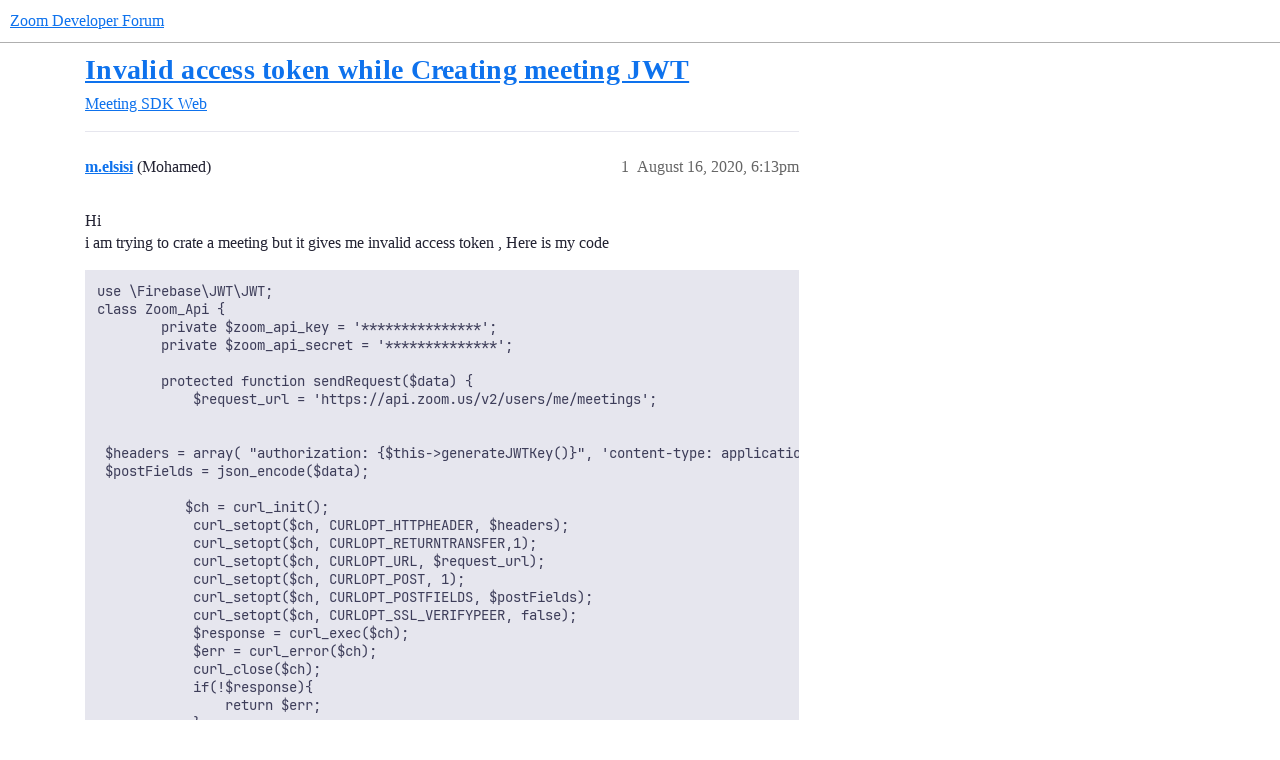

--- FILE ---
content_type: text/html; charset=utf-8
request_url: https://devforum.zoom.us/t/invalid-access-token-while-creating-meeting-jwt/27310
body_size: 7643
content:
<!DOCTYPE html>
<html lang="en">
  <head>
    <meta charset="utf-8">
    <title>Invalid access token while Creating meeting JWT - Web - Zoom Developer Forum</title>
    <meta name="description" content="Hi 
i am trying to crate a meeting but it gives me invalid access token , Here is my code 
use \Firebase\JWT\JWT;
class Zoom_Api {
		private $zoom_api_key = &amp;#39;***************&amp;#39;;
		private $zoom_api_secret = &amp;#39;**************&amp;hellip;">
    <meta name="generator" content="Discourse 2026.1.0-latest - https://github.com/discourse/discourse version f8f53ac5e8e4348ae308fcddc078766463d5e5f3">
<link rel="icon" type="image/png" href="https://us1.discourse-cdn.com/flex016/uploads/zoomdeveloper/optimized/3X/8/e/8e200b9a0e198d5026b7eec59f78fbe49aad5979_2_32x32.png">
<link rel="apple-touch-icon" type="image/png" href="https://us1.discourse-cdn.com/flex016/uploads/zoomdeveloper/optimized/3X/0/4/0402829dd7b18703d3c1c9533b17dc40e609a55e_2_180x180.png">
<meta name="theme-color" media="(prefers-color-scheme: light)" content="#ffffff">
<meta name="theme-color" media="(prefers-color-scheme: dark)" content="#111111">

<meta name="color-scheme" content="light dark">

<meta name="viewport" content="width=device-width, initial-scale=1.0, minimum-scale=1.0, viewport-fit=cover">
<link rel="canonical" href="https://devforum.zoom.us/t/invalid-access-token-while-creating-meeting-jwt/27310" />


<link rel="search" type="application/opensearchdescription+xml" href="https://devforum.zoom.us/opensearch.xml" title="Zoom Developer Forum Search">

    
    <link href="https://sea2.discourse-cdn.com/flex016/stylesheets/color_definitions_zm-colors_3_12_2a7599a03eb74f16ab4e1d5d268785af158dc95f.css?__ws=devforum.zoom.us" media="(prefers-color-scheme: light)" rel="stylesheet" class="light-scheme" data-scheme-id="3"/><link href="https://sea2.discourse-cdn.com/flex016/stylesheets/color_definitions_dark_1_12_696dc43f7b8c339b3ef44bfc5e9aad851da90832.css?__ws=devforum.zoom.us" media="(prefers-color-scheme: dark)" rel="stylesheet" class="dark-scheme" data-scheme-id="1"/>

<link href="https://sea2.discourse-cdn.com/flex016/stylesheets/common_c4b0e67c36fa72fca9ab33463ae169ad3d8682df.css?__ws=devforum.zoom.us" media="all" rel="stylesheet" data-target="common"  />

  <link href="https://sea2.discourse-cdn.com/flex016/stylesheets/mobile_c4b0e67c36fa72fca9ab33463ae169ad3d8682df.css?__ws=devforum.zoom.us" media="(max-width: 39.99999rem)" rel="stylesheet" data-target="mobile"  />
  <link href="https://sea2.discourse-cdn.com/flex016/stylesheets/desktop_c4b0e67c36fa72fca9ab33463ae169ad3d8682df.css?__ws=devforum.zoom.us" media="(min-width: 40rem)" rel="stylesheet" data-target="desktop"  />



    <link href="https://sea2.discourse-cdn.com/flex016/stylesheets/checklist_c4b0e67c36fa72fca9ab33463ae169ad3d8682df.css?__ws=devforum.zoom.us" media="all" rel="stylesheet" data-target="checklist"  />
    <link href="https://sea2.discourse-cdn.com/flex016/stylesheets/discourse-adplugin_c4b0e67c36fa72fca9ab33463ae169ad3d8682df.css?__ws=devforum.zoom.us" media="all" rel="stylesheet" data-target="discourse-adplugin"  />
    <link href="https://sea2.discourse-cdn.com/flex016/stylesheets/discourse-ai_c4b0e67c36fa72fca9ab33463ae169ad3d8682df.css?__ws=devforum.zoom.us" media="all" rel="stylesheet" data-target="discourse-ai"  />
    <link href="https://sea2.discourse-cdn.com/flex016/stylesheets/discourse-assign_c4b0e67c36fa72fca9ab33463ae169ad3d8682df.css?__ws=devforum.zoom.us" media="all" rel="stylesheet" data-target="discourse-assign"  />
    <link href="https://sea2.discourse-cdn.com/flex016/stylesheets/discourse-cakeday_c4b0e67c36fa72fca9ab33463ae169ad3d8682df.css?__ws=devforum.zoom.us" media="all" rel="stylesheet" data-target="discourse-cakeday"  />
    <link href="https://sea2.discourse-cdn.com/flex016/stylesheets/discourse-chat-integration_c4b0e67c36fa72fca9ab33463ae169ad3d8682df.css?__ws=devforum.zoom.us" media="all" rel="stylesheet" data-target="discourse-chat-integration"  />
    <link href="https://sea2.discourse-cdn.com/flex016/stylesheets/discourse-data-explorer_c4b0e67c36fa72fca9ab33463ae169ad3d8682df.css?__ws=devforum.zoom.us" media="all" rel="stylesheet" data-target="discourse-data-explorer"  />
    <link href="https://sea2.discourse-cdn.com/flex016/stylesheets/discourse-details_c4b0e67c36fa72fca9ab33463ae169ad3d8682df.css?__ws=devforum.zoom.us" media="all" rel="stylesheet" data-target="discourse-details"  />
    <link href="https://sea2.discourse-cdn.com/flex016/stylesheets/discourse-github_c4b0e67c36fa72fca9ab33463ae169ad3d8682df.css?__ws=devforum.zoom.us" media="all" rel="stylesheet" data-target="discourse-github"  />
    <link href="https://sea2.discourse-cdn.com/flex016/stylesheets/discourse-lazy-videos_c4b0e67c36fa72fca9ab33463ae169ad3d8682df.css?__ws=devforum.zoom.us" media="all" rel="stylesheet" data-target="discourse-lazy-videos"  />
    <link href="https://sea2.discourse-cdn.com/flex016/stylesheets/discourse-local-dates_c4b0e67c36fa72fca9ab33463ae169ad3d8682df.css?__ws=devforum.zoom.us" media="all" rel="stylesheet" data-target="discourse-local-dates"  />
    <link href="https://sea2.discourse-cdn.com/flex016/stylesheets/discourse-narrative-bot_c4b0e67c36fa72fca9ab33463ae169ad3d8682df.css?__ws=devforum.zoom.us" media="all" rel="stylesheet" data-target="discourse-narrative-bot"  />
    <link href="https://sea2.discourse-cdn.com/flex016/stylesheets/discourse-policy_c4b0e67c36fa72fca9ab33463ae169ad3d8682df.css?__ws=devforum.zoom.us" media="all" rel="stylesheet" data-target="discourse-policy"  />
    <link href="https://sea2.discourse-cdn.com/flex016/stylesheets/discourse-presence_c4b0e67c36fa72fca9ab33463ae169ad3d8682df.css?__ws=devforum.zoom.us" media="all" rel="stylesheet" data-target="discourse-presence"  />
    <link href="https://sea2.discourse-cdn.com/flex016/stylesheets/discourse-solved_c4b0e67c36fa72fca9ab33463ae169ad3d8682df.css?__ws=devforum.zoom.us" media="all" rel="stylesheet" data-target="discourse-solved"  />
    <link href="https://sea2.discourse-cdn.com/flex016/stylesheets/discourse-templates_c4b0e67c36fa72fca9ab33463ae169ad3d8682df.css?__ws=devforum.zoom.us" media="all" rel="stylesheet" data-target="discourse-templates"  />
    <link href="https://sea2.discourse-cdn.com/flex016/stylesheets/discourse-topic-voting_c4b0e67c36fa72fca9ab33463ae169ad3d8682df.css?__ws=devforum.zoom.us" media="all" rel="stylesheet" data-target="discourse-topic-voting"  />
    <link href="https://sea2.discourse-cdn.com/flex016/stylesheets/footnote_c4b0e67c36fa72fca9ab33463ae169ad3d8682df.css?__ws=devforum.zoom.us" media="all" rel="stylesheet" data-target="footnote"  />
    <link href="https://sea2.discourse-cdn.com/flex016/stylesheets/hosted-site_c4b0e67c36fa72fca9ab33463ae169ad3d8682df.css?__ws=devforum.zoom.us" media="all" rel="stylesheet" data-target="hosted-site"  />
    <link href="https://sea2.discourse-cdn.com/flex016/stylesheets/poll_c4b0e67c36fa72fca9ab33463ae169ad3d8682df.css?__ws=devforum.zoom.us" media="all" rel="stylesheet" data-target="poll"  />
    <link href="https://sea2.discourse-cdn.com/flex016/stylesheets/spoiler-alert_c4b0e67c36fa72fca9ab33463ae169ad3d8682df.css?__ws=devforum.zoom.us" media="all" rel="stylesheet" data-target="spoiler-alert"  />
    <link href="https://sea2.discourse-cdn.com/flex016/stylesheets/discourse-ai_mobile_c4b0e67c36fa72fca9ab33463ae169ad3d8682df.css?__ws=devforum.zoom.us" media="(max-width: 39.99999rem)" rel="stylesheet" data-target="discourse-ai_mobile"  />
    <link href="https://sea2.discourse-cdn.com/flex016/stylesheets/discourse-assign_mobile_c4b0e67c36fa72fca9ab33463ae169ad3d8682df.css?__ws=devforum.zoom.us" media="(max-width: 39.99999rem)" rel="stylesheet" data-target="discourse-assign_mobile"  />
    <link href="https://sea2.discourse-cdn.com/flex016/stylesheets/discourse-solved_mobile_c4b0e67c36fa72fca9ab33463ae169ad3d8682df.css?__ws=devforum.zoom.us" media="(max-width: 39.99999rem)" rel="stylesheet" data-target="discourse-solved_mobile"  />
    <link href="https://sea2.discourse-cdn.com/flex016/stylesheets/discourse-topic-voting_mobile_c4b0e67c36fa72fca9ab33463ae169ad3d8682df.css?__ws=devforum.zoom.us" media="(max-width: 39.99999rem)" rel="stylesheet" data-target="discourse-topic-voting_mobile"  />
    <link href="https://sea2.discourse-cdn.com/flex016/stylesheets/discourse-ai_desktop_c4b0e67c36fa72fca9ab33463ae169ad3d8682df.css?__ws=devforum.zoom.us" media="(min-width: 40rem)" rel="stylesheet" data-target="discourse-ai_desktop"  />
    <link href="https://sea2.discourse-cdn.com/flex016/stylesheets/discourse-topic-voting_desktop_c4b0e67c36fa72fca9ab33463ae169ad3d8682df.css?__ws=devforum.zoom.us" media="(min-width: 40rem)" rel="stylesheet" data-target="discourse-topic-voting_desktop"  />
    <link href="https://sea2.discourse-cdn.com/flex016/stylesheets/poll_desktop_c4b0e67c36fa72fca9ab33463ae169ad3d8682df.css?__ws=devforum.zoom.us" media="(min-width: 40rem)" rel="stylesheet" data-target="poll_desktop"  />

  <link href="https://sea2.discourse-cdn.com/flex016/stylesheets/common_theme_24_6577ae785f88fdd3f6dd83577dcb25c9e883d82f.css?__ws=devforum.zoom.us" media="all" rel="stylesheet" data-target="common_theme" data-theme-id="24" data-theme-name="versatile banner"/>
<link href="https://sea2.discourse-cdn.com/flex016/stylesheets/common_theme_12_5c328668d17da86a79b3ed1d216170fa9654be9b.css?__ws=devforum.zoom.us" media="all" rel="stylesheet" data-target="common_theme" data-theme-id="12" data-theme-name="zoom-dev-forum"/>
    
    

    
    
        <link rel="alternate nofollow" type="application/rss+xml" title="RSS feed of &#39;Invalid access token while Creating meeting JWT&#39;" href="https://devforum.zoom.us/t/invalid-access-token-while-creating-meeting-jwt/27310.rss" />
    <meta property="og:site_name" content="Zoom Developer Forum" />
<meta property="og:type" content="website" />
<meta name="twitter:card" content="summary" />
<meta name="twitter:image" content="https://us1.discourse-cdn.com/flex016/uploads/zoomdeveloper/original/3X/4/6/4605983ae0a4da639bac92f04c5dece44b83fe36.png" />
<meta property="og:image" content="https://us1.discourse-cdn.com/flex016/uploads/zoomdeveloper/original/3X/4/6/4605983ae0a4da639bac92f04c5dece44b83fe36.png" />
<meta property="og:url" content="https://devforum.zoom.us/t/invalid-access-token-while-creating-meeting-jwt/27310" />
<meta name="twitter:url" content="https://devforum.zoom.us/t/invalid-access-token-while-creating-meeting-jwt/27310" />
<meta property="og:title" content="Invalid access token while Creating meeting JWT" />
<meta name="twitter:title" content="Invalid access token while Creating meeting JWT" />
<meta property="og:description" content="Hi  i am trying to crate a meeting but it gives me invalid access token , Here is my code  use \Firebase\JWT\JWT; class Zoom_Api { 		private $zoom_api_key = &#39;***************&#39;; 		private $zoom_api_secret = &#39;**************&#39;; 		 		protected function sendRequest($data) {             $request_url = &#39;https://api.zoom.us/v2/users/me/meetings&#39;;              $headers = array( &quot;authorization: {$this-&gt;generateJWTKey()}&quot;, &#39;content-type: application/json&#39; );  $postFields = json_encode($data);             		 ..." />
<meta name="twitter:description" content="Hi  i am trying to crate a meeting but it gives me invalid access token , Here is my code  use \Firebase\JWT\JWT; class Zoom_Api { 		private $zoom_api_key = &#39;***************&#39;; 		private $zoom_api_secret = &#39;**************&#39;; 		 		protected function sendRequest($data) {             $request_url = &#39;https://api.zoom.us/v2/users/me/meetings&#39;;              $headers = array( &quot;authorization: {$this-&gt;generateJWTKey()}&quot;, &#39;content-type: application/json&#39; );  $postFields = json_encode($data);             		 ..." />
<meta property="og:article:section" content="Meeting SDK" />
<meta property="og:article:section:color" content="9EB83B" />
<meta property="og:article:section" content="Web" />
<meta property="og:article:section:color" content="3AB54A" />
<meta property="article:published_time" content="2020-08-16T18:13:19+00:00" />
<meta property="og:ignore_canonical" content="true" />


    <script type="application/ld+json">{"@context":"http://schema.org","@type":"QAPage","name":"Invalid access token while Creating meeting JWT","mainEntity":{"@type":"Question","name":"Invalid access token while Creating meeting JWT","text":"Hi\n\ni am trying to crate a meeting but it gives me invalid access token , Here is my code\n\nuse \\Firebase\\JWT\\JWT;\n\nclass Zoom_Api {\n\nprivate $zoom_api_key = &#39;***************&#39;;\n\nprivate $zoom_api_secret = &#39;**************&#39;;\n\nprotected function sendRequest($data) {\n\n$request_url = &#39;http&hellip;","upvoteCount":0,"answerCount":0,"datePublished":"2020-08-16T18:13:19.189Z","author":{"@type":"Person","name":"m.elsisi","url":"https://devforum.zoom.us/u/m.elsisi"}}}</script>
  </head>
  <body class="crawler ">
    
    <header>
  <a href="/">Zoom Developer Forum</a>
</header>

    <div id="main-outlet" class="wrap" role="main">
        <div id="topic-title">
    <h1>
      <a href="/t/invalid-access-token-while-creating-meeting-jwt/27310">Invalid access token while Creating meeting JWT</a>
    </h1>

      <div class="topic-category" itemscope itemtype="http://schema.org/BreadcrumbList">
          <span itemprop="itemListElement" itemscope itemtype="http://schema.org/ListItem">
            <a href="/c/meeting-sdk/56" class="badge-wrapper bullet" itemprop="item">
              <span class='badge-category-bg' style='background-color: #9EB83B'></span>
              <span class='badge-category clear-badge'>
                <span class='category-name' itemprop='name'>Meeting SDK</span>
              </span>
            </a>
            <meta itemprop="position" content="1" />
          </span>
          <span itemprop="itemListElement" itemscope itemtype="http://schema.org/ListItem">
            <a href="/c/meeting-sdk/web/13" class="badge-wrapper bullet" itemprop="item">
              <span class='badge-category-bg' style='background-color: #3AB54A'></span>
              <span class='badge-category clear-badge'>
                <span class='category-name' itemprop='name'>Web</span>
              </span>
            </a>
            <meta itemprop="position" content="2" />
          </span>
      </div>

  </div>

  

    <div itemscope itemtype='http://schema.org/DiscussionForumPosting'>
      <meta itemprop='headline' content='Invalid access token while Creating meeting JWT'>
      <link itemprop='url' href='https://devforum.zoom.us/t/invalid-access-token-while-creating-meeting-jwt/27310'>
      <meta itemprop='datePublished' content='2020-08-16T18:13:19Z'>
        <meta itemprop='articleSection' content='Web'>
      <meta itemprop='keywords' content=''>
      <div itemprop='publisher' itemscope itemtype="http://schema.org/Organization">
        <meta itemprop='name' content='Zoom Video Communications, Inc.'>
          <div itemprop='logo' itemscope itemtype="http://schema.org/ImageObject">
            <meta itemprop='url' content='https://us1.discourse-cdn.com/flex016/uploads/zoomdeveloper/original/3X/4/3/43ef015449c0e78580a4cedc611827e0d5a5b31a.png'>
          </div>
      </div>


          <div id='post_1'  class='topic-body crawler-post'>
            <div class='crawler-post-meta'>
              <span class="creator" itemprop="author" itemscope itemtype="http://schema.org/Person">
                <a itemprop="url" rel='nofollow' href='https://devforum.zoom.us/u/m.elsisi'><span itemprop='name'>m.elsisi</span></a>
                (Mohamed)
              </span>

                <link itemprop="mainEntityOfPage" href="https://devforum.zoom.us/t/invalid-access-token-while-creating-meeting-jwt/27310">


              <span class="crawler-post-infos">
                  <time  datetime='2020-08-16T18:13:19Z' class='post-time'>
                    August 16, 2020,  6:13pm
                  </time>
                  <meta itemprop='dateModified' content='2020-08-16T18:15:18Z'>
              <span itemprop='position'>1</span>
              </span>
            </div>
            <div class='post' itemprop='text'>
              <p>Hi<br>
i am trying to crate a meeting but it gives me invalid access token , Here is my code</p>
<pre><code>use \Firebase\JWT\JWT;
class Zoom_Api {
		private $zoom_api_key = '***************';
		private $zoom_api_secret = '**************';
		
		protected function sendRequest($data) {
            $request_url = 'https://api.zoom.us/v2/users/me/meetings';
          

 $headers = array( "authorization: {$this-&gt;generateJWTKey()}", 'content-type: application/json' );
 $postFields = json_encode($data);
           
		   $ch = curl_init();
			curl_setopt($ch, CURLOPT_HTTPHEADER, $headers);
			curl_setopt($ch, CURLOPT_RETURNTRANSFER,1);
			curl_setopt($ch, CURLOPT_URL, $request_url);
			curl_setopt($ch, CURLOPT_POST, 1);
			curl_setopt($ch, CURLOPT_POSTFIELDS, $postFields);
			curl_setopt($ch, CURLOPT_SSL_VERIFYPEER, false); 
			$response = curl_exec($ch);
			$err = curl_error($ch);
			curl_close($ch);
			if(!$response){
				return $err;
			}
			return json_decode($response);
		}

		//function to generate JWT
        private function generateJWTKey() {
            $key = $this-&gt;zoom_api_key;
            $secret = $this-&gt;zoom_api_secret;
            $token = array(
                "iss" =&gt; $key,
                "exp" =&gt; time() + 3600 //60 seconds as suggested
            );
            return JWT::encode( $token, $secret );
        }
		
		public function createAMeeting( $data = array() ) {
            $post_time  = $data['start_date'];
			$start_time = gmdate( "Y-m-d\TH:i:s", strtotime( $post_time ) );
            $createAMeetingArray = array();
            if ( ! empty( $data['alternative_host_ids'] ) ) {
                if ( count( $data['alternative_host_ids'] ) &gt; 1 ) {
                    $alternative_host_ids = implode( ",", $data['alternative_host_ids'] );
                } else {
                    $alternative_host_ids = $data['alternative_host_ids'][0];
                }
            }
            $createAMeetingArray['topic']      = $data['meetingTopic'];
            $createAMeetingArray['agenda']     = ! empty( $data['agenda'] ) ? $data['agenda'] : "";
            $createAMeetingArray['type']       = ! empty( $data['type'] ) ? $data['type'] : 2; //Scheduled
            $createAMeetingArray['start_time'] = $start_time;
            $createAMeetingArray['timezone']   = $data['timezone'];
            $createAMeetingArray['password']   = ! empty( $data['password'] ) ? $data['password'] : "";
            $createAMeetingArray['duration']   = ! empty( $data['duration'] ) ? $data['duration'] : 60;
            $createAMeetingArray['settings']   = array(
                'join_before_host'  =&gt; ! empty( $data['join_before_host'] ) ? true : false,
                'host_video'        =&gt; ! empty( $data['option_host_video'] ) ? true : false,
                'participant_video' =&gt; ! empty( $data['option_participants_video'] ) ? true : false,
                'mute_upon_entry'   =&gt; ! empty( $data['option_mute_participants'] ) ? true : false,
                'enforce_login'     =&gt; ! empty( $data['option_enforce_login'] ) ? true : false,
                'auto_recording'    =&gt; ! empty( $data['option_auto_recording'] ) ? $data['option_auto_recording'] : "none",
                'alternative_hosts' =&gt; isset( $alternative_host_ids ) ? $alternative_host_ids : ""
            );
            return $this-&gt;sendRequest($createAMeetingArray);
        }

	}


$zoom_meeting = new Zoom_Api();
try{
$z = $zoom_meeting-&gt;createAMeeting(
	array(
		'start_date'=&gt;date("Y-m-d h:i:s", strtotime('tomorrow')),
		'topic'=&gt;'Example Test Meeting'
	)
);
echo $z-&gt;message;
} catch (Exception $ex) {
echo $ex;
}
</code></pre>
<p>Any help ???</p>
            </div>

            <div itemprop="interactionStatistic" itemscope itemtype="http://schema.org/InteractionCounter">
              <meta itemprop="interactionType" content="http://schema.org/LikeAction"/>
              <meta itemprop="userInteractionCount" content="0" />
              <span class='post-likes'></span>
            </div>


            
          </div>
          <div id='post_2' itemprop='comment' itemscope itemtype='http://schema.org/Comment' class='topic-body crawler-post'>
            <div class='crawler-post-meta'>
              <span class="creator" itemprop="author" itemscope itemtype="http://schema.org/Person">
                <a itemprop="url" rel='nofollow' href='https://devforum.zoom.us/u/tommy'><span itemprop='name'>tommy</span></a>
                (Tommy Gaessler)
              </span>



              <span class="crawler-post-infos">
                  <time itemprop='datePublished' datetime='2020-08-18T20:39:38Z' class='post-time'>
                    August 18, 2020,  8:39pm
                  </time>
                  <meta itemprop='dateModified' content='2020-08-18T20:39:38Z'>
              <span itemprop='position'>2</span>
              </span>
            </div>
            <div class='post' itemprop='text'>
              <p>Hey <a class="mention" href="/u/m.elsisi">@m.elsisi</a>,</p>
<p>Have you tried using the JWT Token generated for you in the marketplace to see if that works?</p>
<aside class="onebox allowlistedgeneric">
  <header class="source">
      <img src="https://us1.discourse-cdn.com/flex016/uploads/zoomdeveloper/original/2X/d/d779a6df05dbcc2d24ca5f49a2975c05563a4c20.ico" class="site-icon" width="32" height="32">
      <a href="https://marketplace.zoom.us/docs/guides/auth/jwt#testing" target="_blank" rel="noopener">Developer</a>
  </header>
  <article class="onebox-body">
    <img src="" class="thumbnail" width="" height="">

<h3><a href="https://marketplace.zoom.us/docs/guides/auth/jwt#testing" target="_blank" rel="noopener">JSON Web Tokens (JWT) - Authorization - Documentation</a></h3>

<p>JWT With Zoom

The Zoom API uses JSON Web Tokens (JWT) to authenticate account-level access. These tokens offer a method to establish secure server-to-s...</p>


  </article>
  <div class="onebox-metadata">
    
    
  </div>
  <div style="clear: both"></div>
</aside>

<p>Thanks,<br>
Tommy</p>
            </div>

            <div itemprop="interactionStatistic" itemscope itemtype="http://schema.org/InteractionCounter">
              <meta itemprop="interactionType" content="http://schema.org/LikeAction"/>
              <meta itemprop="userInteractionCount" content="0" />
              <span class='post-likes'></span>
            </div>


            
          </div>
          <div id='post_3' itemprop='comment' itemscope itemtype='http://schema.org/Comment' class='topic-body crawler-post'>
            <div class='crawler-post-meta'>
              <span class="creator" itemprop="author" itemscope itemtype="http://schema.org/Person">
                <a itemprop="url" rel='nofollow' href='https://devforum.zoom.us/u/m.elsisi'><span itemprop='name'>m.elsisi</span></a>
                (Mohamed)
              </span>



              <span class="crawler-post-infos">
                  <time itemprop='datePublished' datetime='2020-08-19T11:11:21Z' class='post-time'>
                    August 19, 2020, 11:11am
                  </time>
                  <meta itemprop='dateModified' content='2020-08-19T11:11:21Z'>
              <span itemprop='position'>3</span>
              </span>
            </div>
            <div class='post' itemprop='text'>
              <p>the JWT generated token in marketplace works fine it gives me this:</p>
<blockquote>
<p>{“page_count”:1,“page_number”:1,“page_size”:30,“total_records”:1,“users”:[{“<a href="mailto:id%22:%22CnbSZ6UvTaCH1qXyo7tk3w%22,%22first_name%22:%22Mohamed%22,%22last_name%22:%22Elsisi%22,%22email%22:%22m.elsisi@focuspublish.com" rel="noopener nofollow ugc">id":“CnbSZ6UvTaCH1qXyo7tk3w”,“first_name”:“Mohamed”,“last_name”:“Elsisi”,“email”:"m.elsisi@focuspublish.com</a>”,“type”:1,“pmi”:4235506987,“timezone”:“Africa/Cairo”,“verified”:1,“created_at”:“2020-06-10T18:17:53Z”,“last_login_time”:“2020-08-14T13:15:54Z”,“last_client_version”:“5.1.28652.0706(android)”,“language”:“en-US”,“phone_number”:“”,“status”:“active”}]}</p>
</blockquote>
<p>Now what is wrong in my code also how can i get the meeting id  and password from the reply ?</p>
            </div>

            <div itemprop="interactionStatistic" itemscope itemtype="http://schema.org/InteractionCounter">
              <meta itemprop="interactionType" content="http://schema.org/LikeAction"/>
              <meta itemprop="userInteractionCount" content="0" />
              <span class='post-likes'></span>
            </div>


            
          </div>
          <div id='post_4' itemprop='comment' itemscope itemtype='http://schema.org/Comment' class='topic-body crawler-post'>
            <div class='crawler-post-meta'>
              <span class="creator" itemprop="author" itemscope itemtype="http://schema.org/Person">
                <a itemprop="url" rel='nofollow' href='https://devforum.zoom.us/u/tommy'><span itemprop='name'>tommy</span></a>
                (Tommy Gaessler)
              </span>



              <span class="crawler-post-infos">
                  <time itemprop='datePublished' datetime='2020-08-19T22:10:17Z' class='post-time'>
                    August 19, 2020, 10:10pm
                  </time>
                  <meta itemprop='dateModified' content='2020-08-19T22:10:17Z'>
              <span itemprop='position'>4</span>
              </span>
            </div>
            <div class='post' itemprop='text'>
              <p>Hey <a class="mention" href="/u/m.elsisi">@m.elsisi</a>,</p>
<p>I am not sure what is wrong with your code. You can see libraries here: <a href="http://jwt.io">jwt.io</a> to help you <a href="https://marketplace.zoom.us/docs/guides/auth/jwt">generate your JWT Token properly</a>.</p>
<p>As for getting the meetingID and passcode, you can use the <a href="https://marketplace.zoom.us/docs/api-reference/zoom-api/meetings/meeting">Get Meeting API.</a></p>
<p>Thanks,<br>
Tommy</p>
            </div>

            <div itemprop="interactionStatistic" itemscope itemtype="http://schema.org/InteractionCounter">
              <meta itemprop="interactionType" content="http://schema.org/LikeAction"/>
              <meta itemprop="userInteractionCount" content="0" />
              <span class='post-likes'></span>
            </div>


            
          </div>
          <div id='post_5' itemprop='comment' itemscope itemtype='http://schema.org/Comment' class='topic-body crawler-post'>
            <div class='crawler-post-meta'>
              <span class="creator" itemprop="author" itemscope itemtype="http://schema.org/Person">
                <a itemprop="url" rel='nofollow' href='https://devforum.zoom.us/u/m.elsisi'><span itemprop='name'>m.elsisi</span></a>
                (Mohamed)
              </span>



              <span class="crawler-post-infos">
                  <time itemprop='datePublished' datetime='2020-08-23T19:36:14Z' class='post-time'>
                    August 23, 2020,  7:36pm
                  </time>
                  <meta itemprop='dateModified' content='2020-08-23T19:36:14Z'>
              <span itemprop='position'>5</span>
              </span>
            </div>
            <div class='post' itemprop='text'>
              <p>hi <a class="mention" href="/u/tommy">@tommy</a><br>
The link you send is to get   meeting id and password for OATH type not JWT type ,<br>
I want to get the meeting id and password from this token response</p>
<blockquote>
<p>{“page_count”:1,“page_number”:1,“page_size”:30,“total_records”:1,“users”:[{“id”:“CnbSZ6UvTaCH1qXyo7tk3w”,“first_name”:“Mohamed”,“last_name”:“Elsisi”,“email”:“*****”,“type”:1,“pmi”:4235506987,“timezone”:“Africa/Cairo”,“verified”:1,“created_at”:“2020-06-10T18:17:53Z”,“last_login_time”:“2020-08-14T13:15:54Z”,“last_client_version”:“5.1.28652.0706(android)”,“language”:“en-US”,“phone_number”:“”,“status”:“active”}]}</p>
</blockquote>
            </div>

            <div itemprop="interactionStatistic" itemscope itemtype="http://schema.org/InteractionCounter">
              <meta itemprop="interactionType" content="http://schema.org/LikeAction"/>
              <meta itemprop="userInteractionCount" content="0" />
              <span class='post-likes'></span>
            </div>


            
          </div>
          <div id='post_6' itemprop='comment' itemscope itemtype='http://schema.org/Comment' class='topic-body crawler-post'>
            <div class='crawler-post-meta'>
              <span class="creator" itemprop="author" itemscope itemtype="http://schema.org/Person">
                <a itemprop="url" rel='nofollow' href='https://devforum.zoom.us/u/tommy'><span itemprop='name'>tommy</span></a>
                (Tommy Gaessler)
              </span>



              <span class="crawler-post-infos">
                  <time itemprop='datePublished' datetime='2020-08-24T22:09:33Z' class='post-time'>
                    August 24, 2020, 10:09pm
                  </time>
                  <meta itemprop='dateModified' content='2020-08-24T22:09:33Z'>
              <span itemprop='position'>6</span>
              </span>
            </div>
            <div class='post' itemprop='text'>
              <p>Hey <a class="mention" href="/u/m.elsisi">@m.elsisi</a>,</p>
<p>You can still use a JWT App to call the <a href="https://marketplace.zoom.us/docs/api-reference/zoom-api/meetings/meeting">Get Meeting API</a>.</p>
<p>Just pass in the authorization token as the auth header.</p>
<p><code>"Authorization": "Bearer JWT_TOKEN_HERE"</code></p>
<p>Thanks,<br>
Tommy</p>
            </div>

            <div itemprop="interactionStatistic" itemscope itemtype="http://schema.org/InteractionCounter">
              <meta itemprop="interactionType" content="http://schema.org/LikeAction"/>
              <meta itemprop="userInteractionCount" content="0" />
              <span class='post-likes'></span>
            </div>


            
          </div>
          <div id='post_7' itemprop='comment' itemscope itemtype='http://schema.org/Comment' class='topic-body crawler-post'>
            <div class='crawler-post-meta'>
              <span class="creator" itemprop="author" itemscope itemtype="http://schema.org/Person">
                <a itemprop="url" rel='nofollow' href='https://devforum.zoom.us/u/m.elsisi'><span itemprop='name'>m.elsisi</span></a>
                (Mohamed)
              </span>



              <span class="crawler-post-infos">
                  <time itemprop='datePublished' datetime='2020-08-27T18:03:38Z' class='post-time'>
                    August 27, 2020,  6:03pm
                  </time>
                  <meta itemprop='dateModified' content='2020-08-27T18:03:38Z'>
              <span itemprop='position'>7</span>
              </span>
            </div>
            <div class='post' itemprop='text'>
              <p>HI <a class="mention" href="/u/tommy">@tommy</a><br>
The Get Meeting API needs a meeting id to retrieve its info , but as you see the response i get doesn’t contain a meeting id , it has only id ( i don’t know id refers to what )<br>
and i am passing the Authorization token to  auth header<br>
here is my code :</p>
<pre><code>&gt; &lt;?php
&gt;  require_once 'vendor/firebase/phpjwt/src/BeforeValidException.php';
&gt;   require_once 'vendor/firebase/phpjwt/src/ExpiredException.php';
&gt;  require_once 'vendor/firebase/phpjwt/src/SignatureInvalidException.php';
&gt;  require_once 'vendor/firebase/phpjwt/src/JWT.php';
&gt; 
&gt; 
&gt;     use \Firebase\JWT\JWT;
&gt;     $zoom_api_key = '******';
&gt; 		 $zoom_api_secret = '*****';
&gt; 		
&gt; 		$curl = curl_init();
&gt; 
&gt;     curl_setopt_array($curl, array(
&gt;      CURLOPT_URL =&gt; "https://api.zoom.us/v2/users?status=active&amp;page_size=30&amp;page_number=1",
&gt;      CURLOPT_RETURNTRANSFER =&gt; true,
&gt;     CURLOPT_ENCODING =&gt; "",
&gt;      CURLOPT_MAXREDIRS =&gt; 10,
&gt;     CURLOPT_TIMEOUT =&gt; 30,
&gt;     CURLOPT_HTTP_VERSION =&gt; CURL_HTTP_VERSION_1_1,
&gt;      CURLOPT_CUSTOMREQUEST =&gt; "GET",
&gt;     CURLOPT_HTTPHEADER =&gt; array(
&gt;     "authorization:Bearer  My token",
&gt;     "content-type: application/json"
&gt;      ),
&gt;     ));
&gt; 
&gt;     $response = curl_exec($curl);
&gt;     $err = curl_error($curl);
&gt; 
&gt;     curl_close($curl);
&gt; 
&gt;     if ($err) {
&gt;      echo "cURL Error #:" . $err;
&gt;     } else {
&gt;      echo $response;
&gt;      }
&gt;     ?&gt;</code></pre>
            </div>

            <div itemprop="interactionStatistic" itemscope itemtype="http://schema.org/InteractionCounter">
              <meta itemprop="interactionType" content="http://schema.org/LikeAction"/>
              <meta itemprop="userInteractionCount" content="0" />
              <span class='post-likes'></span>
            </div>


            
          </div>
          <div id='post_8' itemprop='comment' itemscope itemtype='http://schema.org/Comment' class='topic-body crawler-post'>
            <div class='crawler-post-meta'>
              <span class="creator" itemprop="author" itemscope itemtype="http://schema.org/Person">
                <a itemprop="url" rel='nofollow' href='https://devforum.zoom.us/u/tommy'><span itemprop='name'>tommy</span></a>
                (Tommy Gaessler)
              </span>



              <span class="crawler-post-infos">
                  <time itemprop='datePublished' datetime='2020-08-28T19:18:26Z' class='post-time'>
                    August 28, 2020,  7:18pm
                  </time>
                  <meta itemprop='dateModified' content='2020-08-28T19:18:26Z'>
              <span itemprop='position'>8</span>
              </span>
            </div>
            <div class='post' itemprop='text'>
              <p>Hey <a class="mention" href="/u/m.elsisi">@m.elsisi</a>,</p>
<p>You can get a meeting ID from the <a href="https://marketplace.zoom.us/docs/api-reference/webhook-reference/meeting-events/meeting-created">Meeting webhooks</a>, or the <a href="https://marketplace.zoom.us/docs/api-reference/zoom-api/meetings/meetings">List Meetings endpoint</a>.</p>
<p>Thanks,<br>
Tommy</p>
            </div>

            <div itemprop="interactionStatistic" itemscope itemtype="http://schema.org/InteractionCounter">
              <meta itemprop="interactionType" content="http://schema.org/LikeAction"/>
              <meta itemprop="userInteractionCount" content="0" />
              <span class='post-likes'></span>
            </div>


            
          </div>
          <div id='post_9' itemprop='comment' itemscope itemtype='http://schema.org/Comment' class='topic-body crawler-post'>
            <div class='crawler-post-meta'>
              <span class="creator" itemprop="author" itemscope itemtype="http://schema.org/Person">
                <a itemprop="url" rel='nofollow' href='https://devforum.zoom.us/u/m.elsisi'><span itemprop='name'>m.elsisi</span></a>
                (Mohamed)
              </span>



              <span class="crawler-post-infos">
                  <time itemprop='datePublished' datetime='2020-09-12T15:55:26Z' class='post-time'>
                    September 12, 2020,  3:55pm
                  </time>
                  <meta itemprop='dateModified' content='2020-09-12T15:55:26Z'>
              <span itemprop='position'>9</span>
              </span>
            </div>
            <div class='post' itemprop='text'>
              <p>Hi <a class="mention" href="/u/tommy">@tommy</a><br>
Sorry for the late reply<br>
The meeting webhooks and list meeting endpoints are for Oath type ( they ask for Client ID and Client Secret ) i am using JWT , so how can i retrieve the meeting ID and Password , I would appreciate if there is a PHP example i can follow</p>
            </div>

            <div itemprop="interactionStatistic" itemscope itemtype="http://schema.org/InteractionCounter">
              <meta itemprop="interactionType" content="http://schema.org/LikeAction"/>
              <meta itemprop="userInteractionCount" content="0" />
              <span class='post-likes'></span>
            </div>


            
          </div>
          <div id='post_10' itemprop='comment' itemscope itemtype='http://schema.org/Comment' class='topic-body crawler-post'>
            <div class='crawler-post-meta'>
              <span class="creator" itemprop="author" itemscope itemtype="http://schema.org/Person">
                <a itemprop="url" rel='nofollow' href='https://devforum.zoom.us/u/tommy'><span itemprop='name'>tommy</span></a>
                (Tommy Gaessler)
              </span>



              <span class="crawler-post-infos">
                  <time itemprop='datePublished' datetime='2020-09-15T17:44:28Z' class='post-time'>
                    September 15, 2020,  5:44pm
                  </time>
                  <meta itemprop='dateModified' content='2020-09-15T17:44:28Z'>
              <span itemprop='position'>10</span>
              </span>
            </div>
            <div class='post' itemprop='text'>
              <p>Hey <a class="mention" href="/u/m.elsisi">@m.elsisi</a>,</p>
<p>You can use a JWT App to call the API and enable Webhooks. <img src="https://emoji.discourse-cdn.com/twitter/slight_smile.png?v=9" title=":slight_smile:" class="emoji" alt=":slight_smile:"></p>
<p>Just <a href="https://marketplace.zoom.us/docs/guides/auth/jwt#testing">generate a JWT Token to make API requests</a>.</p>
<p>And here is how to <a href="https://marketplace.zoom.us/docs/guides/build/jwt-app#features">enable webhooks in a JWT App</a>.</p>
<p>Thanks,<br>
Tommy</p>
            </div>

            <div itemprop="interactionStatistic" itemscope itemtype="http://schema.org/InteractionCounter">
              <meta itemprop="interactionType" content="http://schema.org/LikeAction"/>
              <meta itemprop="userInteractionCount" content="0" />
              <span class='post-likes'></span>
            </div>


            
          </div>
          <div id='post_11' itemprop='comment' itemscope itemtype='http://schema.org/Comment' class='topic-body crawler-post'>
            <div class='crawler-post-meta'>
              <span class="creator" itemprop="author" itemscope itemtype="http://schema.org/Person">
                <a itemprop="url" rel='nofollow' href='https://devforum.zoom.us/u/system'><span itemprop='name'>system</span></a>
                (system)
                  Closed 
              </span>



              <span class="crawler-post-infos">
                  <time itemprop='datePublished' datetime='2020-10-16T03:44:31Z' class='post-time'>
                    October 16, 2020,  3:44am
                  </time>
                  <meta itemprop='dateModified' content='2020-10-16T03:44:31Z'>
              <span itemprop='position'>11</span>
              </span>
            </div>
            <div class='post' itemprop='text'>
              <p>This topic was automatically closed 30 days after the last reply. New replies are no longer allowed.</p>
            </div>

            <div itemprop="interactionStatistic" itemscope itemtype="http://schema.org/InteractionCounter">
              <meta itemprop="interactionType" content="http://schema.org/LikeAction"/>
              <meta itemprop="userInteractionCount" content="0" />
              <span class='post-likes'></span>
            </div>


            
          </div>
    </div>


    <div id="related-topics" class="more-topics__list " role="complementary" aria-labelledby="related-topics-title">
  <h3 id="related-topics-title" class="more-topics__list-title">
    Related topics
  </h3>
  <div class="topic-list-container" itemscope itemtype='http://schema.org/ItemList'>
    <meta itemprop='itemListOrder' content='http://schema.org/ItemListOrderDescending'>
    <table class='topic-list'>
      <thead>
        <tr>
          <th>Topic</th>
          <th></th>
          <th class="replies">Replies</th>
          <th class="views">Views</th>
          <th>Activity</th>
        </tr>
      </thead>
      <tbody>
          <tr class="topic-list-item" id="topic-list-item-22645">
            <td class="main-link" itemprop='itemListElement' itemscope itemtype='http://schema.org/ListItem'>
              <meta itemprop='position' content='1'>
              <span class="link-top-line">
                <a itemprop='url' href='https://devforum.zoom.us/t/jwt-token-is-not-working-giving-error-invalid-token/22645' class='title raw-link raw-topic-link'>Jwt token is not working, giving error &quot;Invalid token&quot;</a>
              </span>
              <div class="link-bottom-line">
                  <a href='/c/api-and-webhooks/8' class='badge-wrapper bullet'>
                    <span class='badge-category-bg' style='background-color: #F1592A'></span>
                    <span class='badge-category clear-badge'>
                      <span class='category-name'>API and Webhooks</span>
                    </span>
                  </a>
                  <div class="discourse-tags">
                  </div>
              </div>
            </td>
            <td class="replies">
              <span class='posts' title='posts'>10</span>
            </td>
            <td class="views">
              <span class='views' title='views'>3370</span>
            </td>
            <td>
              July 24, 2020
            </td>
          </tr>
          <tr class="topic-list-item" id="topic-list-item-5189">
            <td class="main-link" itemprop='itemListElement' itemscope itemtype='http://schema.org/ListItem'>
              <meta itemprop='position' content='2'>
              <span class="link-top-line">
                <a itemprop='url' href='https://devforum.zoom.us/t/help-with-api-create-meeting-with-php/5189' class='title raw-link raw-topic-link'>Help with api create meeting with php</a>
              </span>
              <div class="link-bottom-line">
                  <a href='/c/api-and-webhooks/8' class='badge-wrapper bullet'>
                    <span class='badge-category-bg' style='background-color: #F1592A'></span>
                    <span class='badge-category clear-badge'>
                      <span class='category-name'>API and Webhooks</span>
                    </span>
                  </a>
                  <div class="discourse-tags">
                  </div>
              </div>
            </td>
            <td class="replies">
              <span class='posts' title='posts'>19</span>
            </td>
            <td class="views">
              <span class='views' title='views'>8325</span>
            </td>
            <td>
              August 21, 2020
            </td>
          </tr>
          <tr class="topic-list-item" id="topic-list-item-12138">
            <td class="main-link" itemprop='itemListElement' itemscope itemtype='http://schema.org/ListItem'>
              <meta itemprop='position' content='3'>
              <span class="link-top-line">
                <a itemprop='url' href='https://devforum.zoom.us/t/getting-error-code-200-invalid-api-key-or-secret-when-trying-to-create-meeting-with-api/12138' class='title raw-link raw-topic-link'>Getting error code 200 Invalid api key or secret when trying to create meeting with api</a>
              </span>
              <div class="link-bottom-line">
                  <a href='/c/api-and-webhooks/8' class='badge-wrapper bullet'>
                    <span class='badge-category-bg' style='background-color: #F1592A'></span>
                    <span class='badge-category clear-badge'>
                      <span class='category-name'>API and Webhooks</span>
                    </span>
                  </a>
                  <div class="discourse-tags">
                  </div>
              </div>
            </td>
            <td class="replies">
              <span class='posts' title='posts'>11</span>
            </td>
            <td class="views">
              <span class='views' title='views'>3377</span>
            </td>
            <td>
              August 21, 2020
            </td>
          </tr>
          <tr class="topic-list-item" id="topic-list-item-30144">
            <td class="main-link" itemprop='itemListElement' itemscope itemtype='http://schema.org/ListItem'>
              <meta itemprop='position' content='4'>
              <span class="link-top-line">
                <a itemprop='url' href='https://devforum.zoom.us/t/message-when-generating-token-invalid-access-token/30144' class='title raw-link raw-topic-link'>Message when generating token - invalid access token</a>
              </span>
              <div class="link-bottom-line">
                  <a href='/c/api-and-webhooks/8' class='badge-wrapper bullet'>
                    <span class='badge-category-bg' style='background-color: #F1592A'></span>
                    <span class='badge-category clear-badge'>
                      <span class='category-name'>API and Webhooks</span>
                    </span>
                  </a>
                  <div class="discourse-tags">
                  </div>
              </div>
            </td>
            <td class="replies">
              <span class='posts' title='posts'>4</span>
            </td>
            <td class="views">
              <span class='views' title='views'>1181</span>
            </td>
            <td>
              October 31, 2020
            </td>
          </tr>
          <tr class="topic-list-item" id="topic-list-item-36370">
            <td class="main-link" itemprop='itemListElement' itemscope itemtype='http://schema.org/ListItem'>
              <meta itemprop='position' content='5'>
              <span class="link-top-line">
                <a itemprop='url' href='https://devforum.zoom.us/t/how-create-meeting/36370' class='title raw-link raw-topic-link'>How create meeting</a>
              </span>
              <div class="link-bottom-line">
                  <a href='/c/api-and-webhooks/8' class='badge-wrapper bullet'>
                    <span class='badge-category-bg' style='background-color: #F1592A'></span>
                    <span class='badge-category clear-badge'>
                      <span class='category-name'>API and Webhooks</span>
                    </span>
                  </a>
                  <div class="discourse-tags">
                  </div>
              </div>
            </td>
            <td class="replies">
              <span class='posts' title='posts'>8</span>
            </td>
            <td class="views">
              <span class='views' title='views'>1022</span>
            </td>
            <td>
              December 25, 2020
            </td>
          </tr>
      </tbody>
    </table>
  </div>
</div>





    </div>
    <footer class="container wrap">
  <nav class='crawler-nav'>
    <ul>
      <li itemscope itemtype='http://schema.org/SiteNavigationElement'>
        <span itemprop='name'>
          <a href='/' itemprop="url">Home </a>
        </span>
      </li>
      <li itemscope itemtype='http://schema.org/SiteNavigationElement'>
        <span itemprop='name'>
          <a href='/categories' itemprop="url">Categories </a>
        </span>
      </li>
      <li itemscope itemtype='http://schema.org/SiteNavigationElement'>
        <span itemprop='name'>
          <a href='/guidelines' itemprop="url">Guidelines </a>
        </span>
      </li>
        <li itemscope itemtype='http://schema.org/SiteNavigationElement'>
          <span itemprop='name'>
            <a href='https://zoom.us/terms' itemprop="url">Terms of Service </a>
          </span>
        </li>
        <li itemscope itemtype='http://schema.org/SiteNavigationElement'>
          <span itemprop='name'>
            <a href='https://zoom.us/privacy' itemprop="url">Privacy Policy </a>
          </span>
        </li>
    </ul>
  </nav>
  <p class='powered-by-link'>Powered by <a href="https://www.discourse.org">Discourse</a>, best viewed with JavaScript enabled</p>
</footer>

    
    
  </body>
  
</html>


--- FILE ---
content_type: text/css
request_url: https://sea2.discourse-cdn.com/flex016/stylesheets/discourse-cakeday_c4b0e67c36fa72fca9ab33463ae169ad3d8682df.css?__ws=devforum.zoom.us
body_size: 87
content:
.cakeday{--cakeday-header-spacing: 2rem}.cakeday .cakeday-months{display:inline-flex;flex-wrap:wrap;align-items:center;gap:0 .75em;margin:.7rem 0 var(--cakeday-header-spacing)}.cakeday .cakeday-months .cakeday-header{margin:0}.cakeday .cakeday-months .select-kit.combo-box .select-kit-header{font-weight:bold;font-size:var(--font-up-1);margin:0}.cakeday .cakeday-header{margin:var(--cakeday-header-spacing) 0 var(--cakeday-header-spacing)}.cakeday ul.user-info-list{display:grid;grid-template-columns:repeat(auto-fit, minmax(15em, 1fr));gap:2em;list-style-type:none;margin:0}.cakeday ul.user-info-list .details{color:var(--primary-medium)}.cakeday ul.user-info-list .user-info-empty-message{color:var(--primary-high);padding-bottom:2em}.cakeday ul.user-info-list .user-info-empty-message p{margin:0}.emoji-images{display:inline-block}
/*# sourceMappingURL=discourse-cakeday_c4b0e67c36fa72fca9ab33463ae169ad3d8682df.css.map?__ws=devforum.zoom.us */


--- FILE ---
content_type: text/css
request_url: https://sea2.discourse-cdn.com/flex016/stylesheets/discourse-topic-voting_desktop_c4b0e67c36fa72fca9ab33463ae169ad3d8682df.css?__ws=devforum.zoom.us
body_size: -175
content:
.vote-count-wrapper{font-size:var(--font-up-2);height:40px}
/*# sourceMappingURL=discourse-topic-voting_desktop_c4b0e67c36fa72fca9ab33463ae169ad3d8682df.css.map?__ws=devforum.zoom.us */
